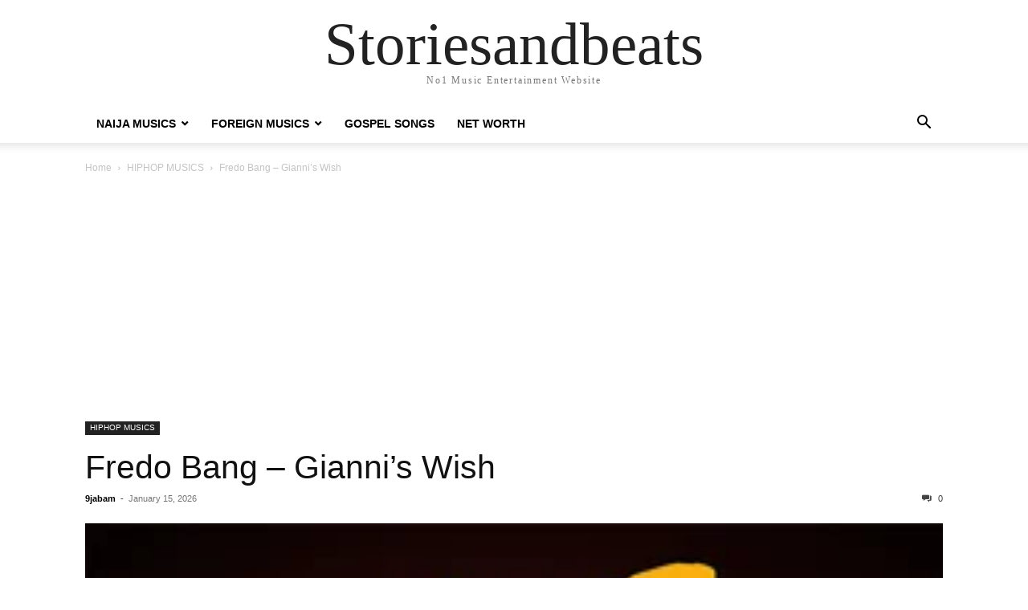

--- FILE ---
content_type: text/html; charset=UTF-8
request_url: https://storiesandbeats.com.ng/hiphop-musics/fredo-bang-giannis-wish/
body_size: 15478
content:
<!doctype html >
<html lang="en-US">
<head>
    <meta charset="UTF-8" />
    <meta name="viewport" content="width=device-width, initial-scale=1.0">
    <link rel="pingback" href="https://storiesandbeats.com.ng/xmlrpc.php" />
    <meta name='robots' content='index, follow, max-image-preview:large, max-snippet:-1, max-video-preview:-1' />
<!-- Jetpack Site Verification Tags -->
<meta name="google-site-verification" content="i8XCyaa_3qy1quQ7m5ufelskaJNKOFDHSg8xhNwqhbo" />

	<!-- This site is optimized with the Yoast SEO plugin v26.8 - https://yoast.com/product/yoast-seo-wordpress/ -->
	<title>Fredo Bang – Gianni’s Wish MP3 &amp; LYRICS &#187; Storiesandbeats</title>
	<meta name="description" content="Fredo Bang – Gianni’s Wish Mp3 audio &amp; Mp4 Video Free Download A talented singer and song writer Fredo Bang  Recently dropped a new song" />
	<link rel="canonical" href="https://storiesandbeats.com.ng/hiphop-musics/fredo-bang-giannis-wish/" />
	<meta property="og:locale" content="en_US" />
	<meta property="og:type" content="article" />
	<meta property="og:title" content="Fredo Bang – Gianni’s Wish MP3 &amp; LYRICS &#187; Storiesandbeats" />
	<meta property="og:description" content="Fredo Bang – Gianni’s Wish Mp3 audio &amp; Mp4 Video Free Download A talented singer and song writer Fredo Bang  Recently dropped a new song" />
	<meta property="og:url" content="https://storiesandbeats.com.ng/hiphop-musics/fredo-bang-giannis-wish/" />
	<meta property="og:site_name" content="Storiesandbeats" />
	<meta property="article:published_time" content="2026-01-15T09:03:46+00:00" />
	<meta property="og:image" content="https://storiesandbeats.com.ng/wp-content/uploads/2022/05/Fredo-Bang-Gianni-s-Wish-1.png" />
	<meta property="og:image:width" content="300" />
	<meta property="og:image:height" content="300" />
	<meta property="og:image:type" content="image/png" />
	<meta name="author" content="9jabam" />
	<meta name="twitter:card" content="summary_large_image" />
	<meta name="twitter:label1" content="Written by" />
	<meta name="twitter:data1" content="9jabam" />
	<meta name="twitter:label2" content="Est. reading time" />
	<meta name="twitter:data2" content="2 minutes" />
	<script type="application/ld+json" class="yoast-schema-graph">{"@context":"https://schema.org","@graph":[{"@type":"Article","@id":"https://storiesandbeats.com.ng/hiphop-musics/fredo-bang-giannis-wish/#article","isPartOf":{"@id":"https://storiesandbeats.com.ng/hiphop-musics/fredo-bang-giannis-wish/"},"author":{"name":"9jabam","@id":"https://storiesandbeats.com.ng/#/schema/person/f835d6f0eb8e295044e3f4a8ffca059a"},"headline":"Fredo Bang – Gianni’s Wish","datePublished":"2026-01-15T09:03:46+00:00","mainEntityOfPage":{"@id":"https://storiesandbeats.com.ng/hiphop-musics/fredo-bang-giannis-wish/"},"wordCount":296,"commentCount":0,"publisher":{"@id":"https://storiesandbeats.com.ng/#/schema/person/f835d6f0eb8e295044e3f4a8ffca059a"},"image":{"@id":"https://storiesandbeats.com.ng/hiphop-musics/fredo-bang-giannis-wish/#primaryimage"},"thumbnailUrl":"https://storiesandbeats.com.ng/wp-content/uploads/2022/05/Fredo-Bang-Gianni-s-Wish-1.png","keywords":["Fredo Bang"],"articleSection":["HIPHOP MUSICS"],"inLanguage":"en-US","potentialAction":[{"@type":"CommentAction","name":"Comment","target":["https://storiesandbeats.com.ng/hiphop-musics/fredo-bang-giannis-wish/#respond"]}]},{"@type":"WebPage","@id":"https://storiesandbeats.com.ng/hiphop-musics/fredo-bang-giannis-wish/","url":"https://storiesandbeats.com.ng/hiphop-musics/fredo-bang-giannis-wish/","name":"Fredo Bang – Gianni’s Wish MP3 & LYRICS &#187; Storiesandbeats","isPartOf":{"@id":"https://storiesandbeats.com.ng/#website"},"primaryImageOfPage":{"@id":"https://storiesandbeats.com.ng/hiphop-musics/fredo-bang-giannis-wish/#primaryimage"},"image":{"@id":"https://storiesandbeats.com.ng/hiphop-musics/fredo-bang-giannis-wish/#primaryimage"},"thumbnailUrl":"https://storiesandbeats.com.ng/wp-content/uploads/2022/05/Fredo-Bang-Gianni-s-Wish-1.png","datePublished":"2026-01-15T09:03:46+00:00","description":"Fredo Bang – Gianni’s Wish Mp3 audio &amp; Mp4 Video Free Download A talented singer and song writer Fredo Bang  Recently dropped a new song","breadcrumb":{"@id":"https://storiesandbeats.com.ng/hiphop-musics/fredo-bang-giannis-wish/#breadcrumb"},"inLanguage":"en-US","potentialAction":[{"@type":"ReadAction","target":["https://storiesandbeats.com.ng/hiphop-musics/fredo-bang-giannis-wish/"]}]},{"@type":"ImageObject","inLanguage":"en-US","@id":"https://storiesandbeats.com.ng/hiphop-musics/fredo-bang-giannis-wish/#primaryimage","url":"https://storiesandbeats.com.ng/wp-content/uploads/2022/05/Fredo-Bang-Gianni-s-Wish-1.png","contentUrl":"https://storiesandbeats.com.ng/wp-content/uploads/2022/05/Fredo-Bang-Gianni-s-Wish-1.png","width":300,"height":300},{"@type":"BreadcrumbList","@id":"https://storiesandbeats.com.ng/hiphop-musics/fredo-bang-giannis-wish/#breadcrumb","itemListElement":[{"@type":"ListItem","position":1,"name":"Home","item":"https://storiesandbeats.com.ng/"},{"@type":"ListItem","position":2,"name":"HIPHOP MUSICS","item":"https://storiesandbeats.com.ng/category/hiphop-musics/"},{"@type":"ListItem","position":3,"name":"Fredo Bang – Gianni’s Wish"}]},{"@type":"WebSite","@id":"https://storiesandbeats.com.ng/#website","url":"https://storiesandbeats.com.ng/","name":"StoriesAndBeats","description":"No1 Music Entertainment Website","publisher":{"@id":"https://storiesandbeats.com.ng/#/schema/person/f835d6f0eb8e295044e3f4a8ffca059a"},"alternateName":"9jabam StoriesAndBeats Media","potentialAction":[{"@type":"SearchAction","target":{"@type":"EntryPoint","urlTemplate":"https://storiesandbeats.com.ng/?s={search_term_string}"},"query-input":{"@type":"PropertyValueSpecification","valueRequired":true,"valueName":"search_term_string"}}],"inLanguage":"en-US"},{"@type":["Person","Organization"],"@id":"https://storiesandbeats.com.ng/#/schema/person/f835d6f0eb8e295044e3f4a8ffca059a","name":"9jabam","image":{"@type":"ImageObject","inLanguage":"en-US","@id":"https://storiesandbeats.com.ng/#/schema/person/image/","url":"https://i0.wp.com/storiesandbeats.com.ng/wp-content/uploads/2023/08/Storiesandbeats-fav.png?fit=300%2C300&ssl=1","contentUrl":"https://i0.wp.com/storiesandbeats.com.ng/wp-content/uploads/2023/08/Storiesandbeats-fav.png?fit=300%2C300&ssl=1","width":300,"height":300,"caption":"9jabam"},"logo":{"@id":"https://storiesandbeats.com.ng/#/schema/person/image/"},"description":"My name is Ezema Anthony, Am the founder and CEO of storiesandbeats.com.ng,I am a web designer and a blogger from Enugu State but based in Anambra State. This website is designed to bring to you Entertainment, Games, Music and so on","sameAs":["http://storiesandbeats.com.ng"],"url":"https://storiesandbeats.com.ng/author/9jabam/"}]}</script>
	<!-- / Yoast SEO plugin. -->


<link rel='dns-prefetch' href='//stats.wp.com' />
<link rel='dns-prefetch' href='//jetpack.wordpress.com' />
<link rel='dns-prefetch' href='//s0.wp.com' />
<link rel='dns-prefetch' href='//public-api.wordpress.com' />
<link rel='dns-prefetch' href='//0.gravatar.com' />
<link rel='dns-prefetch' href='//1.gravatar.com' />
<link rel='dns-prefetch' href='//2.gravatar.com' />
<link rel="alternate" type="application/rss+xml" title="Storiesandbeats &raquo; Feed" href="https://storiesandbeats.com.ng/feed/" />
<link rel="alternate" type="application/rss+xml" title="Storiesandbeats &raquo; Comments Feed" href="https://storiesandbeats.com.ng/comments/feed/" />
<link rel="alternate" type="application/rss+xml" title="Storiesandbeats &raquo; Fredo Bang – Gianni’s Wish Comments Feed" href="https://storiesandbeats.com.ng/hiphop-musics/fredo-bang-giannis-wish/feed/" />
<link rel="alternate" title="oEmbed (JSON)" type="application/json+oembed" href="https://storiesandbeats.com.ng/wp-json/oembed/1.0/embed?url=https%3A%2F%2Fstoriesandbeats.com.ng%2Fhiphop-musics%2Ffredo-bang-giannis-wish%2F" />
<link rel="alternate" title="oEmbed (XML)" type="text/xml+oembed" href="https://storiesandbeats.com.ng/wp-json/oembed/1.0/embed?url=https%3A%2F%2Fstoriesandbeats.com.ng%2Fhiphop-musics%2Ffredo-bang-giannis-wish%2F&#038;format=xml" />
<style id='wp-img-auto-sizes-contain-inline-css' type='text/css'>
img:is([sizes=auto i],[sizes^="auto," i]){contain-intrinsic-size:3000px 1500px}
/*# sourceURL=wp-img-auto-sizes-contain-inline-css */
</style>

<style id='wp-emoji-styles-inline-css' type='text/css'>

	img.wp-smiley, img.emoji {
		display: inline !important;
		border: none !important;
		box-shadow: none !important;
		height: 1em !important;
		width: 1em !important;
		margin: 0 0.07em !important;
		vertical-align: -0.1em !important;
		background: none !important;
		padding: 0 !important;
	}
/*# sourceURL=wp-emoji-styles-inline-css */
</style>
<link rel='stylesheet' id='wp-block-library-css' href='https://storiesandbeats.com.ng/wp-includes/css/dist/block-library/style.min.css?ver=6.9' type='text/css' media='all' />
<style id='wp-block-heading-inline-css' type='text/css'>
h1:where(.wp-block-heading).has-background,h2:where(.wp-block-heading).has-background,h3:where(.wp-block-heading).has-background,h4:where(.wp-block-heading).has-background,h5:where(.wp-block-heading).has-background,h6:where(.wp-block-heading).has-background{padding:1.25em 2.375em}h1.has-text-align-left[style*=writing-mode]:where([style*=vertical-lr]),h1.has-text-align-right[style*=writing-mode]:where([style*=vertical-rl]),h2.has-text-align-left[style*=writing-mode]:where([style*=vertical-lr]),h2.has-text-align-right[style*=writing-mode]:where([style*=vertical-rl]),h3.has-text-align-left[style*=writing-mode]:where([style*=vertical-lr]),h3.has-text-align-right[style*=writing-mode]:where([style*=vertical-rl]),h4.has-text-align-left[style*=writing-mode]:where([style*=vertical-lr]),h4.has-text-align-right[style*=writing-mode]:where([style*=vertical-rl]),h5.has-text-align-left[style*=writing-mode]:where([style*=vertical-lr]),h5.has-text-align-right[style*=writing-mode]:where([style*=vertical-rl]),h6.has-text-align-left[style*=writing-mode]:where([style*=vertical-lr]),h6.has-text-align-right[style*=writing-mode]:where([style*=vertical-rl]){rotate:180deg}
/*# sourceURL=https://storiesandbeats.com.ng/wp-includes/blocks/heading/style.min.css */
</style>
<style id='wp-block-paragraph-inline-css' type='text/css'>
.is-small-text{font-size:.875em}.is-regular-text{font-size:1em}.is-large-text{font-size:2.25em}.is-larger-text{font-size:3em}.has-drop-cap:not(:focus):first-letter{float:left;font-size:8.4em;font-style:normal;font-weight:100;line-height:.68;margin:.05em .1em 0 0;text-transform:uppercase}body.rtl .has-drop-cap:not(:focus):first-letter{float:none;margin-left:.1em}p.has-drop-cap.has-background{overflow:hidden}:root :where(p.has-background){padding:1.25em 2.375em}:where(p.has-text-color:not(.has-link-color)) a{color:inherit}p.has-text-align-left[style*="writing-mode:vertical-lr"],p.has-text-align-right[style*="writing-mode:vertical-rl"]{rotate:180deg}
/*# sourceURL=https://storiesandbeats.com.ng/wp-includes/blocks/paragraph/style.min.css */
</style>
<style id='global-styles-inline-css' type='text/css'>
:root{--wp--preset--aspect-ratio--square: 1;--wp--preset--aspect-ratio--4-3: 4/3;--wp--preset--aspect-ratio--3-4: 3/4;--wp--preset--aspect-ratio--3-2: 3/2;--wp--preset--aspect-ratio--2-3: 2/3;--wp--preset--aspect-ratio--16-9: 16/9;--wp--preset--aspect-ratio--9-16: 9/16;--wp--preset--color--black: #000000;--wp--preset--color--cyan-bluish-gray: #abb8c3;--wp--preset--color--white: #ffffff;--wp--preset--color--pale-pink: #f78da7;--wp--preset--color--vivid-red: #cf2e2e;--wp--preset--color--luminous-vivid-orange: #ff6900;--wp--preset--color--luminous-vivid-amber: #fcb900;--wp--preset--color--light-green-cyan: #7bdcb5;--wp--preset--color--vivid-green-cyan: #00d084;--wp--preset--color--pale-cyan-blue: #8ed1fc;--wp--preset--color--vivid-cyan-blue: #0693e3;--wp--preset--color--vivid-purple: #9b51e0;--wp--preset--gradient--vivid-cyan-blue-to-vivid-purple: linear-gradient(135deg,rgb(6,147,227) 0%,rgb(155,81,224) 100%);--wp--preset--gradient--light-green-cyan-to-vivid-green-cyan: linear-gradient(135deg,rgb(122,220,180) 0%,rgb(0,208,130) 100%);--wp--preset--gradient--luminous-vivid-amber-to-luminous-vivid-orange: linear-gradient(135deg,rgb(252,185,0) 0%,rgb(255,105,0) 100%);--wp--preset--gradient--luminous-vivid-orange-to-vivid-red: linear-gradient(135deg,rgb(255,105,0) 0%,rgb(207,46,46) 100%);--wp--preset--gradient--very-light-gray-to-cyan-bluish-gray: linear-gradient(135deg,rgb(238,238,238) 0%,rgb(169,184,195) 100%);--wp--preset--gradient--cool-to-warm-spectrum: linear-gradient(135deg,rgb(74,234,220) 0%,rgb(151,120,209) 20%,rgb(207,42,186) 40%,rgb(238,44,130) 60%,rgb(251,105,98) 80%,rgb(254,248,76) 100%);--wp--preset--gradient--blush-light-purple: linear-gradient(135deg,rgb(255,206,236) 0%,rgb(152,150,240) 100%);--wp--preset--gradient--blush-bordeaux: linear-gradient(135deg,rgb(254,205,165) 0%,rgb(254,45,45) 50%,rgb(107,0,62) 100%);--wp--preset--gradient--luminous-dusk: linear-gradient(135deg,rgb(255,203,112) 0%,rgb(199,81,192) 50%,rgb(65,88,208) 100%);--wp--preset--gradient--pale-ocean: linear-gradient(135deg,rgb(255,245,203) 0%,rgb(182,227,212) 50%,rgb(51,167,181) 100%);--wp--preset--gradient--electric-grass: linear-gradient(135deg,rgb(202,248,128) 0%,rgb(113,206,126) 100%);--wp--preset--gradient--midnight: linear-gradient(135deg,rgb(2,3,129) 0%,rgb(40,116,252) 100%);--wp--preset--font-size--small: 13px;--wp--preset--font-size--medium: 20px;--wp--preset--font-size--large: 36px;--wp--preset--font-size--x-large: 42px;--wp--preset--spacing--20: 0.44rem;--wp--preset--spacing--30: 0.67rem;--wp--preset--spacing--40: 1rem;--wp--preset--spacing--50: 1.5rem;--wp--preset--spacing--60: 2.25rem;--wp--preset--spacing--70: 3.38rem;--wp--preset--spacing--80: 5.06rem;--wp--preset--shadow--natural: 6px 6px 9px rgba(0, 0, 0, 0.2);--wp--preset--shadow--deep: 12px 12px 50px rgba(0, 0, 0, 0.4);--wp--preset--shadow--sharp: 6px 6px 0px rgba(0, 0, 0, 0.2);--wp--preset--shadow--outlined: 6px 6px 0px -3px rgb(255, 255, 255), 6px 6px rgb(0, 0, 0);--wp--preset--shadow--crisp: 6px 6px 0px rgb(0, 0, 0);}:where(.is-layout-flex){gap: 0.5em;}:where(.is-layout-grid){gap: 0.5em;}body .is-layout-flex{display: flex;}.is-layout-flex{flex-wrap: wrap;align-items: center;}.is-layout-flex > :is(*, div){margin: 0;}body .is-layout-grid{display: grid;}.is-layout-grid > :is(*, div){margin: 0;}:where(.wp-block-columns.is-layout-flex){gap: 2em;}:where(.wp-block-columns.is-layout-grid){gap: 2em;}:where(.wp-block-post-template.is-layout-flex){gap: 1.25em;}:where(.wp-block-post-template.is-layout-grid){gap: 1.25em;}.has-black-color{color: var(--wp--preset--color--black) !important;}.has-cyan-bluish-gray-color{color: var(--wp--preset--color--cyan-bluish-gray) !important;}.has-white-color{color: var(--wp--preset--color--white) !important;}.has-pale-pink-color{color: var(--wp--preset--color--pale-pink) !important;}.has-vivid-red-color{color: var(--wp--preset--color--vivid-red) !important;}.has-luminous-vivid-orange-color{color: var(--wp--preset--color--luminous-vivid-orange) !important;}.has-luminous-vivid-amber-color{color: var(--wp--preset--color--luminous-vivid-amber) !important;}.has-light-green-cyan-color{color: var(--wp--preset--color--light-green-cyan) !important;}.has-vivid-green-cyan-color{color: var(--wp--preset--color--vivid-green-cyan) !important;}.has-pale-cyan-blue-color{color: var(--wp--preset--color--pale-cyan-blue) !important;}.has-vivid-cyan-blue-color{color: var(--wp--preset--color--vivid-cyan-blue) !important;}.has-vivid-purple-color{color: var(--wp--preset--color--vivid-purple) !important;}.has-black-background-color{background-color: var(--wp--preset--color--black) !important;}.has-cyan-bluish-gray-background-color{background-color: var(--wp--preset--color--cyan-bluish-gray) !important;}.has-white-background-color{background-color: var(--wp--preset--color--white) !important;}.has-pale-pink-background-color{background-color: var(--wp--preset--color--pale-pink) !important;}.has-vivid-red-background-color{background-color: var(--wp--preset--color--vivid-red) !important;}.has-luminous-vivid-orange-background-color{background-color: var(--wp--preset--color--luminous-vivid-orange) !important;}.has-luminous-vivid-amber-background-color{background-color: var(--wp--preset--color--luminous-vivid-amber) !important;}.has-light-green-cyan-background-color{background-color: var(--wp--preset--color--light-green-cyan) !important;}.has-vivid-green-cyan-background-color{background-color: var(--wp--preset--color--vivid-green-cyan) !important;}.has-pale-cyan-blue-background-color{background-color: var(--wp--preset--color--pale-cyan-blue) !important;}.has-vivid-cyan-blue-background-color{background-color: var(--wp--preset--color--vivid-cyan-blue) !important;}.has-vivid-purple-background-color{background-color: var(--wp--preset--color--vivid-purple) !important;}.has-black-border-color{border-color: var(--wp--preset--color--black) !important;}.has-cyan-bluish-gray-border-color{border-color: var(--wp--preset--color--cyan-bluish-gray) !important;}.has-white-border-color{border-color: var(--wp--preset--color--white) !important;}.has-pale-pink-border-color{border-color: var(--wp--preset--color--pale-pink) !important;}.has-vivid-red-border-color{border-color: var(--wp--preset--color--vivid-red) !important;}.has-luminous-vivid-orange-border-color{border-color: var(--wp--preset--color--luminous-vivid-orange) !important;}.has-luminous-vivid-amber-border-color{border-color: var(--wp--preset--color--luminous-vivid-amber) !important;}.has-light-green-cyan-border-color{border-color: var(--wp--preset--color--light-green-cyan) !important;}.has-vivid-green-cyan-border-color{border-color: var(--wp--preset--color--vivid-green-cyan) !important;}.has-pale-cyan-blue-border-color{border-color: var(--wp--preset--color--pale-cyan-blue) !important;}.has-vivid-cyan-blue-border-color{border-color: var(--wp--preset--color--vivid-cyan-blue) !important;}.has-vivid-purple-border-color{border-color: var(--wp--preset--color--vivid-purple) !important;}.has-vivid-cyan-blue-to-vivid-purple-gradient-background{background: var(--wp--preset--gradient--vivid-cyan-blue-to-vivid-purple) !important;}.has-light-green-cyan-to-vivid-green-cyan-gradient-background{background: var(--wp--preset--gradient--light-green-cyan-to-vivid-green-cyan) !important;}.has-luminous-vivid-amber-to-luminous-vivid-orange-gradient-background{background: var(--wp--preset--gradient--luminous-vivid-amber-to-luminous-vivid-orange) !important;}.has-luminous-vivid-orange-to-vivid-red-gradient-background{background: var(--wp--preset--gradient--luminous-vivid-orange-to-vivid-red) !important;}.has-very-light-gray-to-cyan-bluish-gray-gradient-background{background: var(--wp--preset--gradient--very-light-gray-to-cyan-bluish-gray) !important;}.has-cool-to-warm-spectrum-gradient-background{background: var(--wp--preset--gradient--cool-to-warm-spectrum) !important;}.has-blush-light-purple-gradient-background{background: var(--wp--preset--gradient--blush-light-purple) !important;}.has-blush-bordeaux-gradient-background{background: var(--wp--preset--gradient--blush-bordeaux) !important;}.has-luminous-dusk-gradient-background{background: var(--wp--preset--gradient--luminous-dusk) !important;}.has-pale-ocean-gradient-background{background: var(--wp--preset--gradient--pale-ocean) !important;}.has-electric-grass-gradient-background{background: var(--wp--preset--gradient--electric-grass) !important;}.has-midnight-gradient-background{background: var(--wp--preset--gradient--midnight) !important;}.has-small-font-size{font-size: var(--wp--preset--font-size--small) !important;}.has-medium-font-size{font-size: var(--wp--preset--font-size--medium) !important;}.has-large-font-size{font-size: var(--wp--preset--font-size--large) !important;}.has-x-large-font-size{font-size: var(--wp--preset--font-size--x-large) !important;}
/*# sourceURL=global-styles-inline-css */
</style>

<style id='classic-theme-styles-inline-css' type='text/css'>
/*! This file is auto-generated */
.wp-block-button__link{color:#fff;background-color:#32373c;border-radius:9999px;box-shadow:none;text-decoration:none;padding:calc(.667em + 2px) calc(1.333em + 2px);font-size:1.125em}.wp-block-file__button{background:#32373c;color:#fff;text-decoration:none}
/*# sourceURL=/wp-includes/css/classic-themes.min.css */
</style>
<link rel='stylesheet' id='gn-frontend-gnfollow-style-css' href='https://storiesandbeats.com.ng/wp-content/plugins/gn-publisher/assets/css/gn-frontend-gnfollow.min.css?ver=1.5.26' type='text/css' media='all' />
<link rel='stylesheet' id='td-theme-css' href='https://storiesandbeats.com.ng/wp-content/themes/Newspaper/style.css?ver=12.7.1' type='text/css' media='all' />
<script type="text/javascript" src="https://storiesandbeats.com.ng/wp-includes/js/jquery/jquery.min.js?ver=3.7.1" id="jquery-core-js"></script>
<script type="text/javascript" src="https://storiesandbeats.com.ng/wp-includes/js/jquery/jquery-migrate.min.js?ver=3.4.1" id="jquery-migrate-js"></script>
<link rel="https://api.w.org/" href="https://storiesandbeats.com.ng/wp-json/" /><link rel="alternate" title="JSON" type="application/json" href="https://storiesandbeats.com.ng/wp-json/wp/v2/posts/8630" /><link rel="EditURI" type="application/rsd+xml" title="RSD" href="https://storiesandbeats.com.ng/xmlrpc.php?rsd" />
<meta name="generator" content="WordPress 6.9" />
<link rel='shortlink' href='https://wp.me/pdvTFi-2fc' />
	<style>img#wpstats{display:none}</style>
		<link rel="icon" href="https://storiesandbeats.com.ng/wp-content/uploads/2023/08/Storiesandbeats-fav-150x150.png" sizes="32x32" />
<link rel="icon" href="https://storiesandbeats.com.ng/wp-content/uploads/2023/08/Storiesandbeats-fav.png" sizes="192x192" />
<link rel="apple-touch-icon" href="https://storiesandbeats.com.ng/wp-content/uploads/2023/08/Storiesandbeats-fav.png" />
<meta name="msapplication-TileImage" content="https://storiesandbeats.com.ng/wp-content/uploads/2023/08/Storiesandbeats-fav.png" />
</head>

<body class="wp-singular post-template-default single single-post postid-8630 single-format-standard wp-custom-logo wp-theme-Newspaper tagdiv-small-theme" itemscope="itemscope" itemtype="https://schema.org/WebPage">


    <!-- Mobile Search -->
    <div class="td-search-background" style="visibility:hidden"></div>
    <div class="td-search-wrap-mob" style="visibility:hidden">
        <div class="td-drop-down-search" aria-labelledby="td-header-search-button">
            <form method="get" class="td-search-form" action="https://storiesandbeats.com.ng/">
                <div class="td-search-close">
                    <a href="#"><i class="td-icon-close-mobile"></i></a>
                </div>
                <div role="search" class="td-search-input">
                    <span>Search</span>
                    <label for="td-header-search-mob">
                        <input id="td-header-search-mob" type="text" value="" name="s" autocomplete="off" />
                    </label>
                </div>
            </form>
            <div id="td-aj-search-mob"></div>
        </div>
    </div>

    <!-- Mobile Menu -->
    <div class="td-menu-background" style="visibility:hidden"></div>
    <div id="td-mobile-nav" style="visibility:hidden">
        <div class="td-mobile-container">
            <!-- mobile menu top section -->
            <div class="td-menu-socials-wrap">
                <!-- close button -->
                <div class="td-mobile-close">
                    <a href="#"><i class="td-icon-close-mobile"></i></a>
                </div>
            </div>

            <!-- menu section -->
            <div class="td-mobile-content">
                <div class="menu-menue-container"><ul id="menu-menue" class="td-mobile-main-menu"><li id="menu-item-10083" class="menu-item menu-item-type-taxonomy menu-item-object-category menu-item-has-children menu-item-10083"><a href="https://storiesandbeats.com.ng/category/naija-musics/">NAIJA MUSICS<i class="td-icon-menu-right td-element-after"></i></a>
<ul class="sub-menu">
	<li id="menu-item-10080" class="menu-item menu-item-type-taxonomy menu-item-object-category current-post-ancestor current-menu-parent current-post-parent menu-item-10080"><a href="https://storiesandbeats.com.ng/category/hiphop-musics/">HIPHOP MUSICS<i class="td-icon-menu-right td-element-after"></i></a></li>
	<li id="menu-item-10086" class="menu-item menu-item-type-taxonomy menu-item-object-category menu-item-10086"><a href="https://storiesandbeats.com.ng/category/tiktok-remix/">TIKTOK REMIX<i class="td-icon-menu-right td-element-after"></i></a></li>
</ul>
</li>
<li id="menu-item-10081" class="menu-item menu-item-type-taxonomy menu-item-object-category menu-item-has-children menu-item-10081"><a href="https://storiesandbeats.com.ng/category/foreign-musics/">FOREIGN MUSICS<i class="td-icon-menu-right td-element-after"></i></a>
<ul class="sub-menu">
	<li id="menu-item-10085" class="menu-item menu-item-type-taxonomy menu-item-object-category menu-item-10085"><a href="https://storiesandbeats.com.ng/category/south-african-musics/">SOUTH AFRICAN MUSICS<i class="td-icon-menu-right td-element-after"></i></a></li>
</ul>
</li>
<li id="menu-item-12575" class="menu-item menu-item-type-taxonomy menu-item-object-category menu-item-12575"><a href="https://storiesandbeats.com.ng/category/gospel-songs/">GOSPEL SONGS<i class="td-icon-menu-right td-element-after"></i></a></li>
<li id="menu-item-10084" class="menu-item menu-item-type-taxonomy menu-item-object-category menu-item-10084"><a href="https://storiesandbeats.com.ng/category/net-worth/">NET WORTH<i class="td-icon-menu-right td-element-after"></i></a></li>
</ul></div>            </div>
        </div>
    </div>

    <div id="td-outer-wrap" class="td-theme-wrap">
        <div class="td-header-wrap td-header-style-1">
            <div class="td-banner-wrap-full td-logo-wrap-full td-container-wrap">
                <div class="td-header-sp-logo">
                    
                    <div class="td-logo-text-wrap">
                        <div class="td-logo-text-container">
                                                        <a class="td-logo-wrap" href="https://storiesandbeats.com.ng/">
                                <span class="td-logo-text">Storiesandbeats</span>
                            </a>
                                                        <span class="td-tagline-text">No1 Music Entertainment Website</span>
                        </div>
                    </div>
                </div>
            </div>

            <div class="td-header-menu-wrap-full td-container-wrap">
                <div class="td-header-menu-wrap td-header-gradient">
                    <div class="td-container td-header-row td-header-main-menu">
                        <div id="td-header-menu" role="navigation">
                            <div id="td-top-mobile-toggle"><a href="#" role="button" aria-label="mobile-toggle"><i class="td-icon-font td-icon-mobile"></i></a></div>

                            <div class="menu-menue-container"><ul id="menu-menue-1" class="sf-menu tagdiv-small-theme-menu"><li class="menu-item menu-item-type-taxonomy menu-item-object-category menu-item-has-children menu-item-10083"><a href="https://storiesandbeats.com.ng/category/naija-musics/">NAIJA MUSICS</a>
<ul class="sub-menu">
	<li class="menu-item menu-item-type-taxonomy menu-item-object-category current-post-ancestor current-menu-parent current-post-parent menu-item-10080"><a href="https://storiesandbeats.com.ng/category/hiphop-musics/">HIPHOP MUSICS</a></li>
	<li class="menu-item menu-item-type-taxonomy menu-item-object-category menu-item-10086"><a href="https://storiesandbeats.com.ng/category/tiktok-remix/">TIKTOK REMIX</a></li>
</ul>
</li>
<li class="menu-item menu-item-type-taxonomy menu-item-object-category menu-item-has-children menu-item-10081"><a href="https://storiesandbeats.com.ng/category/foreign-musics/">FOREIGN MUSICS</a>
<ul class="sub-menu">
	<li class="menu-item menu-item-type-taxonomy menu-item-object-category menu-item-10085"><a href="https://storiesandbeats.com.ng/category/south-african-musics/">SOUTH AFRICAN MUSICS</a></li>
</ul>
</li>
<li class="menu-item menu-item-type-taxonomy menu-item-object-category menu-item-12575"><a href="https://storiesandbeats.com.ng/category/gospel-songs/">GOSPEL SONGS</a></li>
<li class="menu-item menu-item-type-taxonomy menu-item-object-category menu-item-10084"><a href="https://storiesandbeats.com.ng/category/net-worth/">NET WORTH</a></li>
</ul></div>                        </div>

                        <div class="header-search-wrap">
                            <div class="td-search-btns-wrap">
                                <a id="td-header-search-button" href="#" role="button" aria-label="Search"><i class="td-icon-search"></i></a>
                                <a id="td-header-search-button-mob" href="#" role="button" aria-label="Search"><i class="td-icon-search"></i></a>
                            </div>

                            <div class="td-drop-down-search" aria-labelledby="td-header-search-button">
                                <form method="get" class="td-search-form" action="https://storiesandbeats.com.ng/">
                                    <div role="search" class="td-head-form-search-wrap">
                                        <input id="td-header-search" type="text" value="" name="s" autocomplete="off" />
                                        <input class="wpb_button wpb_btn-inverse btn" type="submit" id="td-header-search-top" value="Search" />
                                    </div>
                                </form>
                            </div>
                        </div>
                    </div>
                </div>
            </div>
        </div>

    <div class="td-main-content-wrap td-container-wrap">
        <div class="td-container">
            <div class="td-crumb-container">
                <div class="entry-crumbs"><span><a title="" class="entry-crumb" href="https://storiesandbeats.com.ng/">Home</a></span> <i class="td-icon-right td-bread-sep"></i> <span><a title="View all posts in HIPHOP MUSICS" class="entry-crumb" href="https://storiesandbeats.com.ng/category/hiphop-musics/">HIPHOP MUSICS</a></span> <i class="td-icon-right td-bread-sep td-bred-no-url-last"></i> <span class="td-bred-no-url-last">Fredo Bang – Gianni’s Wish</span></div>            </div>

            <div class="td-pb-row">
                <div class="td-pb-span12 td-main-content">
                    <div class="td-ss-main-content">
                        <div class='code-block code-block-1' style='margin: 8px auto; text-align: center; display: block; clear: both;'>
<script async src="https://pagead2.googlesyndication.com/pagead/js/adsbygoogle.js?client=ca-pub-5696528731113286"
     crossorigin="anonymous"></script>
<!-- loans -->
<ins class="adsbygoogle"
     style="display:block"
     data-ad-client="ca-pub-5696528731113286"
     data-ad-slot="7916501196"
     data-ad-format="auto"
     data-full-width-responsive="true"></ins>
<script>
     (adsbygoogle = window.adsbygoogle || []).push({});
</script></div>
    <article class="post-8630 post type-post status-publish format-standard has-post-thumbnail hentry category-hiphop-musics tag-fredo-bang">
        <div class="td-post-header">
            <ul class="td-category">
                                        <li class="entry-category"><a href="https://storiesandbeats.com.ng/category/hiphop-musics/">HIPHOP MUSICS</a></li>
                                </ul>

            <header class="td-post-title">
                <!-- title -->
                <h3 class="entry-title td-module-title">
                    <a href="https://storiesandbeats.com.ng/hiphop-musics/fredo-bang-giannis-wish/" rel="bookmark" title="Fredo Bang – Gianni’s Wish">
                        Fredo Bang – Gianni’s Wish                    </a>
                </h3>

                <div class="td-module-meta-info">
                    <!-- author -->
                    <div class="td-post-author-name">
                        <a href="https://storiesandbeats.com.ng/author/9jabam/">9jabam</a>
                        <div class="td-author-line"> - </div>
                    </div>

                    <!-- date -->
                    <span class="td-post-date">
                        <time class="entry-date updated td-module-date" datetime="2026-01-15T10:03:46+00:00" >January 15, 2026</time>
                    </span>

                    <!-- comments -->
                    <div class="td-post-comments">
                        <a href="https://storiesandbeats.com.ng/hiphop-musics/fredo-bang-giannis-wish/#respond">
                            <i class="td-icon-comments"></i>
                            0                        </a>
                    </div>
                </div>
            </header>

            <div class="td-post-content tagdiv-type">
                <!-- image -->
                                        <div class="td-post-featured-image">
                                                            <img class="entry-thumb" src="https://storiesandbeats.com.ng/wp-content/uploads/2022/05/Fredo-Bang-Gianni-s-Wish-1.png" alt="Fredo Bang – Gianni’s Wish" title="Fredo Bang – Gianni’s Wish" />
                                                    </div>
                
                <div class='code-block code-block-2' style='margin: 8px auto; text-align: center; display: block; clear: both;'>
Sponsored Links
<script async src="https://pagead2.googlesyndication.com/pagead/js/adsbygoogle.js?client=ca-pub-5696528731113286"
     crossorigin="anonymous"></script>
<!-- loans -->
<ins class="adsbygoogle"
     style="display:block"
     data-ad-client="ca-pub-5696528731113286"
     data-ad-slot="7916501196"
     data-ad-format="auto"
     data-full-width-responsive="true"></ins>
<script>
     (adsbygoogle = window.adsbygoogle || []).push({});
</script></div>

<h3 class="wp-block-heading">Fredo Bang – Gianni’s Wish <strong>Mp3 audio &amp; Mp4 Video Free Download</strong></h3>



<p>A talented singer and song writer <strong><a href="http://storiesandbeats.com.ng/benny-the-butcher-johnny-ps-caddy-feat-j-cole/">Fredo B</a></strong>ang  Recently dropped a new song titled <strong><em>Gianni’s Wish</em></strong> you will also get the Mp4 and lyrics here</p>



<p>As we all know that we can meditate through music and music also gives us joy thats why <a href="http://storiesandbeats.com.ng/">Fredo Bang </a> come through with this amazing song which is called<strong> Gianni’s Wish</strong> so that you can be happy again.</p>



<h4 class="wp-block-heading"><em>About Gianni’s Wish</em></h4>



<p><strong>Artists: Fredo Bang</strong></p>



<p><strong>Album: “Two-Face Bang 2”</strong></p>



<p><strong>Song: Gianni’s Wish</strong></p>



<p><strong>Released:&nbsp;2022</strong></p>



<p><strong>Genre:&nbsp;Pop Rap,Hip-Hop,Conscious Hip-Hop,Experimental Hip-Hop</strong></p>



<p><strong>In “Gianni’s Wish,” Fredo Bang memorialises his longtime friend, Da Real Gee Money who had been shot and killed after travelling to Baton Rouge for the prison release of Fredo Bang.</strong></p>



<p><strong>Fredo brings Gee’s son, Gianni Burton and Gee’s girlfriend prior to his death, Lashara James to celebrate Gee’s 26th birthday.</strong></p>



<h3 class="wp-block-heading"><strong>Stream And Download Fredo Bang – Gianni’s Wish Mp3 Below:</strong></h3>



<p><a href="http://storiesandbeats.com.ng/music-mp3-download-copyright-content-disclaimer/">DOWNLOAD NOW</a></p>



<h3 class="wp-block-heading">Fredo Bang – Gianni’s Wish YouTube Video Mp4 Download</h3>



<p><iframe title="Fredo Bang - Gianni&#039;s Wish (Audio)" width="1068" height="601" src="https://www.youtube.com/embed/LF43Htt4Ql0?feature=oembed" frameborder="0" allow="accelerometer; autoplay; clipboard-write; encrypted-media; gyroscope; picture-in-picture; web-share" referrerpolicy="strict-origin-when-cross-origin" allowfullscreen></iframe></p>



<h4 class="wp-block-heading"><em>Fredo Bang – Gianni’s Wish Lyrics</em></h4>



<p> Interlude: Gianni, <em>Gianni, Lashara James &amp; Fredo Bang</em>]<br>One, two, three<br><em>Happy birthday to you<br>Happy birthday to you<br>Happy birthday Gee Money<br>Happy birthday to you</em><br><strong>Come on man, make a wish</strong><br>Yay!</p>



<p><em><strong>If You have what you want; Check back with&nbsp;<a href="http://storiesandbeats.com.ng/">9jabam</a>&nbsp;for the latest updates anytime, please subscribe to our&nbsp;<a href="https://youtube.com/channel/UClgbAxcOoJ8pHZjSqW4xLJQ">YOUTUBE CHANNEL</a></strong></em>&nbsp;and join us&nbsp;@<em><strong><a href="http://wa.me/+2348147755262">WHATSAP</a>&nbsp;&amp;&nbsp;<a href="http://m.facebook.com/storiesandbeats.com.ng">@FACEBOOK PAGE</a>&nbsp;for more updates MP3 song download is also available for your Android and Apple (IPhone) supported.</strong></em></p>



<h5 class="wp-block-heading"><em><mark>[</mark><a href="http://storiesandbeats.com.ng/"><mark>NOTE] DON’T MISS THE UPDATES OF NEWLY RELEASED SONGS</mark>&nbsp;<mark>ESPECIALLY ON FRIDAYS</mark></a></em></h5>
<!-- CONTENT END 1 -->
            </div>

            <footer>
                                        <div class="td-post-source-tags">
                            <ul class="td-tags td-post-small-box clearfix">
                                <li><span>TAGS</span></li>
                                                                        <li><a href="https://storiesandbeats.com.ng/tag/fredo-bang/">Fredo Bang</a></li>
                                                            </ul>
                        </div>
                                        <div class="td-block-row td-post-next-prev">
                                                            <div class="td-block-span6 td-post-prev-post">
                                    <div class="td-post-next-prev-content">
                                        <span>Previous article</span>
                                        <a href="https://storiesandbeats.com.ng/hiphop-musics/post-malone-cooped-up-feat-roddy-ricch/">Post Malone &#8211; Cooped Up feat Roddy Ricch</a>
                                    </div>
                                </div>
                            
                            <div class="td-next-prev-separator"></div>

                                                    <div class="td-block-span6 td-post-next-post">
                                <div class="td-post-next-prev-content">
                                    <span>Next article</span>
                                    <a href="https://storiesandbeats.com.ng/hiphop-musics/florence-the-machine-girls-against-god/">Florence + the Machine &#8211; Girls Against God</a>
                                </div>
                            </div>
                                                </div>
                
                <!-- author box -->
                                <div class="author-box-wrap">
                    <a href="https://storiesandbeats.com.ng/author/9jabam/">
                        <img alt='' src='https://secure.gravatar.com/avatar/709dc7ee56248c95f3b89c1a36e63303e17b861c2d7540e03ead81cc4446a588?s=96&#038;d=mm&#038;r=g' srcset='https://secure.gravatar.com/avatar/709dc7ee56248c95f3b89c1a36e63303e17b861c2d7540e03ead81cc4446a588?s=192&#038;d=mm&#038;r=g 2x' class='avatar avatar-96 photo' height='96' width='96' decoding='async'/>                    </a>

                    <div class="desc">
                        <div class="td-author-name vcard author"><span class="fn">
                            <a href="https://storiesandbeats.com.ng/author/9jabam/">9jabam</a>
                        </span></div>

                                                    <div class="td-author-url"><a href="http://storiesandbeats.com.ng">http://storiesandbeats.com.ng</a></div>
                        
                        <div class="td-author-description">
                            My name is Ezema Anthony, Am the founder and CEO of storiesandbeats.com.ng,I am a web designer and a blogger from Enugu State but based in Anambra State. This website is designed to bring to you Entertainment, Games, Music and so on                        </div>

                        <div class="clearfix"></div>
                    </div>
                </div>
            </footer>
        </div>
    </article>
	<div class="comments" id="comments">
        
		<div id="respond" class="comment-respond">
			<h3 id="reply-title" class="comment-reply-title">Leave a Reply<small><a rel="nofollow" id="cancel-comment-reply-link" href="/hiphop-musics/fredo-bang-giannis-wish/#respond" style="display:none;">Cancel reply</a></small></h3>			<form id="commentform" class="comment-form">
				<iframe
					title="Comment Form"
					src="https://jetpack.wordpress.com/jetpack-comment/?blogid=199694516&#038;postid=8630&#038;comment_registration=0&#038;require_name_email=1&#038;stc_enabled=1&#038;stb_enabled=1&#038;show_avatars=1&#038;avatar_default=mystery&#038;greeting=Leave+a+Reply&#038;jetpack_comments_nonce=458142c808&#038;greeting_reply=Leave+a+Reply+to+%25s&#038;color_scheme=light&#038;lang=en_US&#038;jetpack_version=15.4&#038;iframe_unique_id=1&#038;show_cookie_consent=10&#038;has_cookie_consent=0&#038;is_current_user_subscribed=0&#038;token_key=%3Bnormal%3B&#038;sig=51ba99203a5386ac28c649a503952b4b01ef9196#parent=https%3A%2F%2Fstoriesandbeats.com.ng%2Fhiphop-musics%2Ffredo-bang-giannis-wish%2F"
											name="jetpack_remote_comment"
						style="width:100%; height: 430px; border:0;"
										class="jetpack_remote_comment"
					id="jetpack_remote_comment"
					sandbox="allow-same-origin allow-top-navigation allow-scripts allow-forms allow-popups"
				>
									</iframe>
									<!--[if !IE]><!-->
					<script>
						document.addEventListener('DOMContentLoaded', function () {
							var commentForms = document.getElementsByClassName('jetpack_remote_comment');
							for (var i = 0; i < commentForms.length; i++) {
								commentForms[i].allowTransparency = false;
								commentForms[i].scrolling = 'no';
							}
						});
					</script>
					<!--<![endif]-->
							</form>
		</div>

		
		<input type="hidden" name="comment_parent" id="comment_parent" value="" />

		    </div> <!-- /.content -->
                    </div>
                </div>
            </div>
        </div>
    </div>

    <div class="td-footer-page td-footer-container td-container-wrap">
        <div class="td-sub-footer-container td-container-wrap">
            <div class="td-container">
                <div class="td-pb-row">
                    <div class="td-pb-span td-sub-footer-menu">
                        <div class="menu-footer-container"><ul id="menu-footer" class="td-subfooter-menu"><li id="menu-item-27001" class="menu-item menu-item-type-custom menu-item-object-custom menu-item-home menu-item-27001"><a href="https://storiesandbeats.com.ng/">Home</a></li>
<li id="menu-item-27002" class="menu-item menu-item-type-post_type menu-item-object-page menu-item-27002"><a href="https://storiesandbeats.com.ng/about-us-2/">About Us</a></li>
<li id="menu-item-27003" class="menu-item menu-item-type-post_type menu-item-object-page menu-item-27003"><a href="https://storiesandbeats.com.ng/contact-us-2/">CONTACT US</a></li>
<li id="menu-item-27016" class="menu-item menu-item-type-post_type menu-item-object-page menu-item-privacy-policy menu-item-27016"><a rel="privacy-policy" href="https://storiesandbeats.com.ng/privacy-policy/">Privacy Policy</a></li>
<li id="menu-item-27004" class="menu-item menu-item-type-post_type menu-item-object-page menu-item-27004"><a href="https://storiesandbeats.com.ng/music-mp3-download-copyright-content-disclaimer/">Music Mp3 Download &#038; Copyright Content Disclaimer</a></li>
</ul></div>                    </div>

                    <div class="td-pb-span td-sub-footer-copy">
                        &copy; Newspaper WordPress Theme by TagDiv
                    </div>
                </div>
            </div>
        </div>
    </div>

</div><!--close td-outer-wrap-->

<script type="speculationrules">
{"prefetch":[{"source":"document","where":{"and":[{"href_matches":"/*"},{"not":{"href_matches":["/wp-*.php","/wp-admin/*","/wp-content/uploads/*","/wp-content/*","/wp-content/plugins/*","/wp-content/themes/Newspaper/*","/*\\?(.+)"]}},{"not":{"selector_matches":"a[rel~=\"nofollow\"]"}},{"not":{"selector_matches":".no-prefetch, .no-prefetch a"}}]},"eagerness":"conservative"}]}
</script>
<script type="text/javascript" src="https://storiesandbeats.com.ng/wp-content/themes/Newspaper/includes/js/tagdiv-theme.min.js?ver=12.7.1" id="tagdiv-theme-js-js"></script>
<script type="text/javascript" id="jetpack-stats-js-before">
/* <![CDATA[ */
_stq = window._stq || [];
_stq.push([ "view", {"v":"ext","blog":"199694516","post":"8630","tz":"1","srv":"storiesandbeats.com.ng","j":"1:15.4"} ]);
_stq.push([ "clickTrackerInit", "199694516", "8630" ]);
//# sourceURL=jetpack-stats-js-before
/* ]]> */
</script>
<script type="text/javascript" src="https://stats.wp.com/e-202605.js" id="jetpack-stats-js" defer="defer" data-wp-strategy="defer"></script>
<script defer type="text/javascript" src="https://storiesandbeats.com.ng/wp-content/plugins/akismet/_inc/akismet-frontend.js?ver=1763019551" id="akismet-frontend-js"></script>
<script id="wp-emoji-settings" type="application/json">
{"baseUrl":"https://s.w.org/images/core/emoji/17.0.2/72x72/","ext":".png","svgUrl":"https://s.w.org/images/core/emoji/17.0.2/svg/","svgExt":".svg","source":{"concatemoji":"https://storiesandbeats.com.ng/wp-includes/js/wp-emoji-release.min.js?ver=6.9"}}
</script>
<script type="module">
/* <![CDATA[ */
/*! This file is auto-generated */
const a=JSON.parse(document.getElementById("wp-emoji-settings").textContent),o=(window._wpemojiSettings=a,"wpEmojiSettingsSupports"),s=["flag","emoji"];function i(e){try{var t={supportTests:e,timestamp:(new Date).valueOf()};sessionStorage.setItem(o,JSON.stringify(t))}catch(e){}}function c(e,t,n){e.clearRect(0,0,e.canvas.width,e.canvas.height),e.fillText(t,0,0);t=new Uint32Array(e.getImageData(0,0,e.canvas.width,e.canvas.height).data);e.clearRect(0,0,e.canvas.width,e.canvas.height),e.fillText(n,0,0);const a=new Uint32Array(e.getImageData(0,0,e.canvas.width,e.canvas.height).data);return t.every((e,t)=>e===a[t])}function p(e,t){e.clearRect(0,0,e.canvas.width,e.canvas.height),e.fillText(t,0,0);var n=e.getImageData(16,16,1,1);for(let e=0;e<n.data.length;e++)if(0!==n.data[e])return!1;return!0}function u(e,t,n,a){switch(t){case"flag":return n(e,"\ud83c\udff3\ufe0f\u200d\u26a7\ufe0f","\ud83c\udff3\ufe0f\u200b\u26a7\ufe0f")?!1:!n(e,"\ud83c\udde8\ud83c\uddf6","\ud83c\udde8\u200b\ud83c\uddf6")&&!n(e,"\ud83c\udff4\udb40\udc67\udb40\udc62\udb40\udc65\udb40\udc6e\udb40\udc67\udb40\udc7f","\ud83c\udff4\u200b\udb40\udc67\u200b\udb40\udc62\u200b\udb40\udc65\u200b\udb40\udc6e\u200b\udb40\udc67\u200b\udb40\udc7f");case"emoji":return!a(e,"\ud83e\u1fac8")}return!1}function f(e,t,n,a){let r;const o=(r="undefined"!=typeof WorkerGlobalScope&&self instanceof WorkerGlobalScope?new OffscreenCanvas(300,150):document.createElement("canvas")).getContext("2d",{willReadFrequently:!0}),s=(o.textBaseline="top",o.font="600 32px Arial",{});return e.forEach(e=>{s[e]=t(o,e,n,a)}),s}function r(e){var t=document.createElement("script");t.src=e,t.defer=!0,document.head.appendChild(t)}a.supports={everything:!0,everythingExceptFlag:!0},new Promise(t=>{let n=function(){try{var e=JSON.parse(sessionStorage.getItem(o));if("object"==typeof e&&"number"==typeof e.timestamp&&(new Date).valueOf()<e.timestamp+604800&&"object"==typeof e.supportTests)return e.supportTests}catch(e){}return null}();if(!n){if("undefined"!=typeof Worker&&"undefined"!=typeof OffscreenCanvas&&"undefined"!=typeof URL&&URL.createObjectURL&&"undefined"!=typeof Blob)try{var e="postMessage("+f.toString()+"("+[JSON.stringify(s),u.toString(),c.toString(),p.toString()].join(",")+"));",a=new Blob([e],{type:"text/javascript"});const r=new Worker(URL.createObjectURL(a),{name:"wpTestEmojiSupports"});return void(r.onmessage=e=>{i(n=e.data),r.terminate(),t(n)})}catch(e){}i(n=f(s,u,c,p))}t(n)}).then(e=>{for(const n in e)a.supports[n]=e[n],a.supports.everything=a.supports.everything&&a.supports[n],"flag"!==n&&(a.supports.everythingExceptFlag=a.supports.everythingExceptFlag&&a.supports[n]);var t;a.supports.everythingExceptFlag=a.supports.everythingExceptFlag&&!a.supports.flag,a.supports.everything||((t=a.source||{}).concatemoji?r(t.concatemoji):t.wpemoji&&t.twemoji&&(r(t.twemoji),r(t.wpemoji)))});
//# sourceURL=https://storiesandbeats.com.ng/wp-includes/js/wp-emoji-loader.min.js
/* ]]> */
</script>
		<script type="text/javascript">
			(function () {
				const iframe = document.getElementById( 'jetpack_remote_comment' );
								const watchReply = function() {
					// Check addComment._Jetpack_moveForm to make sure we don't monkey-patch twice.
					if ( 'undefined' !== typeof addComment && ! addComment._Jetpack_moveForm ) {
						// Cache the Core function.
						addComment._Jetpack_moveForm = addComment.moveForm;
						const commentParent = document.getElementById( 'comment_parent' );
						const cancel = document.getElementById( 'cancel-comment-reply-link' );

						function tellFrameNewParent ( commentParentValue ) {
							const url = new URL( iframe.src );
							if ( commentParentValue ) {
								url.searchParams.set( 'replytocom', commentParentValue )
							} else {
								url.searchParams.delete( 'replytocom' );
							}
							if( iframe.src !== url.href ) {
								iframe.src = url.href;
							}
						};

						cancel.addEventListener( 'click', function () {
							tellFrameNewParent( false );
						} );

						addComment.moveForm = function ( _, parentId ) {
							tellFrameNewParent( parentId );
							return addComment._Jetpack_moveForm.apply( null, arguments );
						};
					}
				}
				document.addEventListener( 'DOMContentLoaded', watchReply );
				// In WP 6.4+, the script is loaded asynchronously, so we need to wait for it to load before we monkey-patch the functions it introduces.
				document.querySelector('#comment-reply-js')?.addEventListener( 'load', watchReply );

								
				const commentIframes = document.getElementsByClassName('jetpack_remote_comment');

				window.addEventListener('message', function(event) {
					if (event.origin !== 'https://jetpack.wordpress.com') {
						return;
					}

					if (!event?.data?.iframeUniqueId && !event?.data?.height) {
						return;
					}

					const eventDataUniqueId = event.data.iframeUniqueId;

					// Change height for the matching comment iframe
					for (let i = 0; i < commentIframes.length; i++) {
						const iframe = commentIframes[i];
						const url = new URL(iframe.src);
						const iframeUniqueIdParam = url.searchParams.get('iframe_unique_id');
						if (iframeUniqueIdParam == event.data.iframeUniqueId) {
							iframe.style.height = event.data.height + 'px';
							return;
						}
					}
				});
			})();
		</script>
		
</body>
</html>

<!-- Page cached by LiteSpeed Cache 7.7 on 2026-01-30 04:51:14 -->

--- FILE ---
content_type: text/html; charset=utf-8
request_url: https://www.google.com/recaptcha/api2/aframe
body_size: 267
content:
<!DOCTYPE HTML><html><head><meta http-equiv="content-type" content="text/html; charset=UTF-8"></head><body><script nonce="CFE8JQQhkkiUBAeQgs2Oag">/** Anti-fraud and anti-abuse applications only. See google.com/recaptcha */ try{var clients={'sodar':'https://pagead2.googlesyndication.com/pagead/sodar?'};window.addEventListener("message",function(a){try{if(a.source===window.parent){var b=JSON.parse(a.data);var c=clients[b['id']];if(c){var d=document.createElement('img');d.src=c+b['params']+'&rc='+(localStorage.getItem("rc::a")?sessionStorage.getItem("rc::b"):"");window.document.body.appendChild(d);sessionStorage.setItem("rc::e",parseInt(sessionStorage.getItem("rc::e")||0)+1);localStorage.setItem("rc::h",'1769745077012');}}}catch(b){}});window.parent.postMessage("_grecaptcha_ready", "*");}catch(b){}</script></body></html>